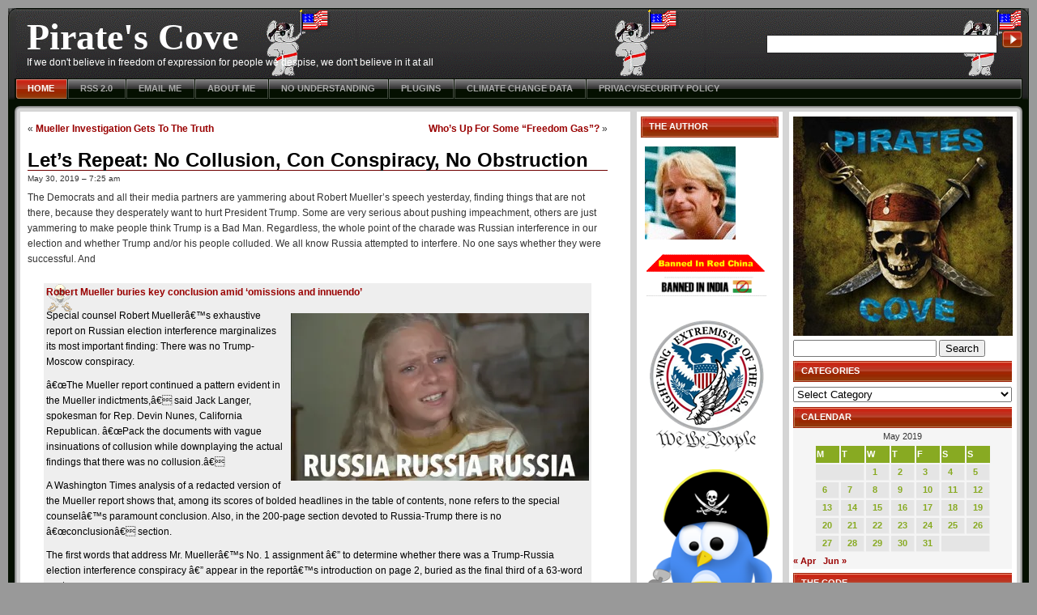

--- FILE ---
content_type: text/html; charset=UTF-8
request_url: https://www.thepiratescove.us/2019/05/30/lets-repeat-no-collusion-con-conspiracy-no-obstruction/
body_size: 18742
content:
<!DOCTYPE html PUBLIC "-//W3C//DTD XHTML 1.0 Strict//EN"
"http://www.w3.org/TR/xhtml1/DTD/xhtml1-strict.dtd">
<html xmlns="http://www.w3.org/1999/xhtml" lang="en-US">
<head profile="http://gmpg.org/xfn/11">
	<title>  Let&#8217;s Repeat: No Collusion, Con Conspiracy, No Obstruction &raquo; Pirate&#039;s Cove</title>

	<meta http-equiv="content-type" content="text/html; charset=UTF-8" />
	<meta name="description" content="If we don&#039;t believe in freedom of expression for people we despise, we don&#039;t believe in it at all" />
	<meta name="generator" content="WordPress 6.9" /><!-- Please leave for stats -->
	<meta name="description" content="" />
	<meta name="keywords" content="" />

	<link rel="stylesheet" type="text/css" href="https://www.thepiratescove.us/wp-content/themes/violator-11/style.css" />

<link rel="shortcut icon" type="image/ico" href="https://www.thepiratescove.us/wp-content/themes/violator-11/favicon.ico" />	  
<link rel="alternate" type="application/rss+xml" title="RSS 2.0" href="https://www.thepiratescove.us/feed/" />
<link rel="alternate" type="text/xml" title="RSS .92" href="https://www.thepiratescove.us/feed/rss/" />
	<link rel="alternate" type="application/atom+xml" title="Atom 0.3" href="https://www.thepiratescove.us/feed/atom/" />
	<link rel="alternate" type="application/rss+xml" href="https://www.thepiratescove.us/comments/feed/" title="Pirate&#039;s Cove Comments RSS feed" />
	<link rel="pingback" href="https://www.thepiratescove.us/xmlrpc.php" />

	<link rel='archives' title='January 2026' href='https://www.thepiratescove.us/2026/01/' />
	<link rel='archives' title='December 2025' href='https://www.thepiratescove.us/2025/12/' />
	<link rel='archives' title='November 2025' href='https://www.thepiratescove.us/2025/11/' />
	<link rel='archives' title='October 2025' href='https://www.thepiratescove.us/2025/10/' />
	<link rel='archives' title='September 2025' href='https://www.thepiratescove.us/2025/09/' />
	<link rel='archives' title='August 2025' href='https://www.thepiratescove.us/2025/08/' />
	<link rel='archives' title='July 2025' href='https://www.thepiratescove.us/2025/07/' />
	<link rel='archives' title='June 2025' href='https://www.thepiratescove.us/2025/06/' />
	<link rel='archives' title='May 2025' href='https://www.thepiratescove.us/2025/05/' />
	<link rel='archives' title='April 2025' href='https://www.thepiratescove.us/2025/04/' />
	<link rel='archives' title='March 2025' href='https://www.thepiratescove.us/2025/03/' />
	<link rel='archives' title='February 2025' href='https://www.thepiratescove.us/2025/02/' />
	<link rel='archives' title='January 2025' href='https://www.thepiratescove.us/2025/01/' />
	<link rel='archives' title='December 2024' href='https://www.thepiratescove.us/2024/12/' />
	<link rel='archives' title='November 2024' href='https://www.thepiratescove.us/2024/11/' />
	<link rel='archives' title='October 2024' href='https://www.thepiratescove.us/2024/10/' />
	<link rel='archives' title='September 2024' href='https://www.thepiratescove.us/2024/09/' />
	<link rel='archives' title='August 2024' href='https://www.thepiratescove.us/2024/08/' />
	<link rel='archives' title='July 2024' href='https://www.thepiratescove.us/2024/07/' />
	<link rel='archives' title='June 2024' href='https://www.thepiratescove.us/2024/06/' />
	<link rel='archives' title='May 2024' href='https://www.thepiratescove.us/2024/05/' />
	<link rel='archives' title='April 2024' href='https://www.thepiratescove.us/2024/04/' />
	<link rel='archives' title='March 2024' href='https://www.thepiratescove.us/2024/03/' />
	<link rel='archives' title='February 2024' href='https://www.thepiratescove.us/2024/02/' />
	<link rel='archives' title='January 2024' href='https://www.thepiratescove.us/2024/01/' />
	<link rel='archives' title='December 2023' href='https://www.thepiratescove.us/2023/12/' />
	<link rel='archives' title='November 2023' href='https://www.thepiratescove.us/2023/11/' />
	<link rel='archives' title='October 2023' href='https://www.thepiratescove.us/2023/10/' />
	<link rel='archives' title='September 2023' href='https://www.thepiratescove.us/2023/09/' />
	<link rel='archives' title='August 2023' href='https://www.thepiratescove.us/2023/08/' />
	<link rel='archives' title='July 2023' href='https://www.thepiratescove.us/2023/07/' />
	<link rel='archives' title='June 2023' href='https://www.thepiratescove.us/2023/06/' />
	<link rel='archives' title='May 2023' href='https://www.thepiratescove.us/2023/05/' />
	<link rel='archives' title='April 2023' href='https://www.thepiratescove.us/2023/04/' />
	<link rel='archives' title='March 2023' href='https://www.thepiratescove.us/2023/03/' />
	<link rel='archives' title='February 2023' href='https://www.thepiratescove.us/2023/02/' />
	<link rel='archives' title='January 2023' href='https://www.thepiratescove.us/2023/01/' />
	<link rel='archives' title='December 2022' href='https://www.thepiratescove.us/2022/12/' />
	<link rel='archives' title='November 2022' href='https://www.thepiratescove.us/2022/11/' />
	<link rel='archives' title='October 2022' href='https://www.thepiratescove.us/2022/10/' />
	<link rel='archives' title='September 2022' href='https://www.thepiratescove.us/2022/09/' />
	<link rel='archives' title='August 2022' href='https://www.thepiratescove.us/2022/08/' />
	<link rel='archives' title='July 2022' href='https://www.thepiratescove.us/2022/07/' />
	<link rel='archives' title='June 2022' href='https://www.thepiratescove.us/2022/06/' />
	<link rel='archives' title='May 2022' href='https://www.thepiratescove.us/2022/05/' />
	<link rel='archives' title='April 2022' href='https://www.thepiratescove.us/2022/04/' />
	<link rel='archives' title='March 2022' href='https://www.thepiratescove.us/2022/03/' />
	<link rel='archives' title='February 2022' href='https://www.thepiratescove.us/2022/02/' />
	<link rel='archives' title='January 2022' href='https://www.thepiratescove.us/2022/01/' />
	<link rel='archives' title='December 2021' href='https://www.thepiratescove.us/2021/12/' />
	<link rel='archives' title='November 2021' href='https://www.thepiratescove.us/2021/11/' />
	<link rel='archives' title='October 2021' href='https://www.thepiratescove.us/2021/10/' />
	<link rel='archives' title='September 2021' href='https://www.thepiratescove.us/2021/09/' />
	<link rel='archives' title='August 2021' href='https://www.thepiratescove.us/2021/08/' />
	<link rel='archives' title='July 2021' href='https://www.thepiratescove.us/2021/07/' />
	<link rel='archives' title='June 2021' href='https://www.thepiratescove.us/2021/06/' />
	<link rel='archives' title='May 2021' href='https://www.thepiratescove.us/2021/05/' />
	<link rel='archives' title='April 2021' href='https://www.thepiratescove.us/2021/04/' />
	<link rel='archives' title='March 2021' href='https://www.thepiratescove.us/2021/03/' />
	<link rel='archives' title='February 2021' href='https://www.thepiratescove.us/2021/02/' />
	<link rel='archives' title='January 2021' href='https://www.thepiratescove.us/2021/01/' />
	<link rel='archives' title='December 2020' href='https://www.thepiratescove.us/2020/12/' />
	<link rel='archives' title='November 2020' href='https://www.thepiratescove.us/2020/11/' />
	<link rel='archives' title='October 2020' href='https://www.thepiratescove.us/2020/10/' />
	<link rel='archives' title='September 2020' href='https://www.thepiratescove.us/2020/09/' />
	<link rel='archives' title='August 2020' href='https://www.thepiratescove.us/2020/08/' />
	<link rel='archives' title='July 2020' href='https://www.thepiratescove.us/2020/07/' />
	<link rel='archives' title='June 2020' href='https://www.thepiratescove.us/2020/06/' />
	<link rel='archives' title='May 2020' href='https://www.thepiratescove.us/2020/05/' />
	<link rel='archives' title='April 2020' href='https://www.thepiratescove.us/2020/04/' />
	<link rel='archives' title='March 2020' href='https://www.thepiratescove.us/2020/03/' />
	<link rel='archives' title='February 2020' href='https://www.thepiratescove.us/2020/02/' />
	<link rel='archives' title='January 2020' href='https://www.thepiratescove.us/2020/01/' />
	<link rel='archives' title='December 2019' href='https://www.thepiratescove.us/2019/12/' />
	<link rel='archives' title='November 2019' href='https://www.thepiratescove.us/2019/11/' />
	<link rel='archives' title='October 2019' href='https://www.thepiratescove.us/2019/10/' />
	<link rel='archives' title='September 2019' href='https://www.thepiratescove.us/2019/09/' />
	<link rel='archives' title='August 2019' href='https://www.thepiratescove.us/2019/08/' />
	<link rel='archives' title='July 2019' href='https://www.thepiratescove.us/2019/07/' />
	<link rel='archives' title='June 2019' href='https://www.thepiratescove.us/2019/06/' />
	<link rel='archives' title='May 2019' href='https://www.thepiratescove.us/2019/05/' />
	<link rel='archives' title='April 2019' href='https://www.thepiratescove.us/2019/04/' />
	<link rel='archives' title='March 2019' href='https://www.thepiratescove.us/2019/03/' />
	<link rel='archives' title='February 2019' href='https://www.thepiratescove.us/2019/02/' />
	<link rel='archives' title='January 2019' href='https://www.thepiratescove.us/2019/01/' />
	<link rel='archives' title='December 2018' href='https://www.thepiratescove.us/2018/12/' />
	<link rel='archives' title='November 2018' href='https://www.thepiratescove.us/2018/11/' />
	<link rel='archives' title='October 2018' href='https://www.thepiratescove.us/2018/10/' />
	<link rel='archives' title='September 2018' href='https://www.thepiratescove.us/2018/09/' />
	<link rel='archives' title='August 2018' href='https://www.thepiratescove.us/2018/08/' />
	<link rel='archives' title='July 2018' href='https://www.thepiratescove.us/2018/07/' />
	<link rel='archives' title='June 2018' href='https://www.thepiratescove.us/2018/06/' />
	<link rel='archives' title='May 2018' href='https://www.thepiratescove.us/2018/05/' />
	<link rel='archives' title='April 2018' href='https://www.thepiratescove.us/2018/04/' />
	<link rel='archives' title='March 2018' href='https://www.thepiratescove.us/2018/03/' />
	<link rel='archives' title='February 2018' href='https://www.thepiratescove.us/2018/02/' />
	<link rel='archives' title='January 2018' href='https://www.thepiratescove.us/2018/01/' />
	<link rel='archives' title='December 2017' href='https://www.thepiratescove.us/2017/12/' />
	<link rel='archives' title='November 2017' href='https://www.thepiratescove.us/2017/11/' />
	<link rel='archives' title='October 2017' href='https://www.thepiratescove.us/2017/10/' />
	<link rel='archives' title='September 2017' href='https://www.thepiratescove.us/2017/09/' />
	<link rel='archives' title='August 2017' href='https://www.thepiratescove.us/2017/08/' />
	<link rel='archives' title='July 2017' href='https://www.thepiratescove.us/2017/07/' />
	<link rel='archives' title='June 2017' href='https://www.thepiratescove.us/2017/06/' />
	<link rel='archives' title='May 2017' href='https://www.thepiratescove.us/2017/05/' />
	<link rel='archives' title='April 2017' href='https://www.thepiratescove.us/2017/04/' />
	<link rel='archives' title='March 2017' href='https://www.thepiratescove.us/2017/03/' />
	<link rel='archives' title='February 2017' href='https://www.thepiratescove.us/2017/02/' />
	<link rel='archives' title='January 2017' href='https://www.thepiratescove.us/2017/01/' />
	<link rel='archives' title='December 2016' href='https://www.thepiratescove.us/2016/12/' />
	<link rel='archives' title='November 2016' href='https://www.thepiratescove.us/2016/11/' />
	<link rel='archives' title='October 2016' href='https://www.thepiratescove.us/2016/10/' />
	<link rel='archives' title='September 2016' href='https://www.thepiratescove.us/2016/09/' />
	<link rel='archives' title='August 2016' href='https://www.thepiratescove.us/2016/08/' />
	<link rel='archives' title='July 2016' href='https://www.thepiratescove.us/2016/07/' />
	<link rel='archives' title='June 2016' href='https://www.thepiratescove.us/2016/06/' />
	<link rel='archives' title='May 2016' href='https://www.thepiratescove.us/2016/05/' />
	<link rel='archives' title='April 2016' href='https://www.thepiratescove.us/2016/04/' />
	<link rel='archives' title='March 2016' href='https://www.thepiratescove.us/2016/03/' />
	<link rel='archives' title='February 2016' href='https://www.thepiratescove.us/2016/02/' />
	<link rel='archives' title='January 2016' href='https://www.thepiratescove.us/2016/01/' />
	<link rel='archives' title='December 2015' href='https://www.thepiratescove.us/2015/12/' />
	<link rel='archives' title='November 2015' href='https://www.thepiratescove.us/2015/11/' />
	<link rel='archives' title='October 2015' href='https://www.thepiratescove.us/2015/10/' />
	<link rel='archives' title='September 2015' href='https://www.thepiratescove.us/2015/09/' />
	<link rel='archives' title='August 2015' href='https://www.thepiratescove.us/2015/08/' />
	<link rel='archives' title='July 2015' href='https://www.thepiratescove.us/2015/07/' />
	<link rel='archives' title='June 2015' href='https://www.thepiratescove.us/2015/06/' />
	<link rel='archives' title='May 2015' href='https://www.thepiratescove.us/2015/05/' />
	<link rel='archives' title='April 2015' href='https://www.thepiratescove.us/2015/04/' />
	<link rel='archives' title='March 2015' href='https://www.thepiratescove.us/2015/03/' />
	<link rel='archives' title='February 2015' href='https://www.thepiratescove.us/2015/02/' />
	<link rel='archives' title='January 2015' href='https://www.thepiratescove.us/2015/01/' />
	<link rel='archives' title='December 2014' href='https://www.thepiratescove.us/2014/12/' />
	<link rel='archives' title='November 2014' href='https://www.thepiratescove.us/2014/11/' />
	<link rel='archives' title='October 2014' href='https://www.thepiratescove.us/2014/10/' />
	<link rel='archives' title='September 2014' href='https://www.thepiratescove.us/2014/09/' />
	<link rel='archives' title='August 2014' href='https://www.thepiratescove.us/2014/08/' />
	<link rel='archives' title='July 2014' href='https://www.thepiratescove.us/2014/07/' />
	<link rel='archives' title='June 2014' href='https://www.thepiratescove.us/2014/06/' />
	<link rel='archives' title='May 2014' href='https://www.thepiratescove.us/2014/05/' />
	<link rel='archives' title='April 2014' href='https://www.thepiratescove.us/2014/04/' />
	<link rel='archives' title='March 2014' href='https://www.thepiratescove.us/2014/03/' />
	<link rel='archives' title='February 2014' href='https://www.thepiratescove.us/2014/02/' />
	<link rel='archives' title='January 2014' href='https://www.thepiratescove.us/2014/01/' />
	<link rel='archives' title='December 2013' href='https://www.thepiratescove.us/2013/12/' />
	<link rel='archives' title='November 2013' href='https://www.thepiratescove.us/2013/11/' />
	<link rel='archives' title='October 2013' href='https://www.thepiratescove.us/2013/10/' />
	<link rel='archives' title='September 2013' href='https://www.thepiratescove.us/2013/09/' />
	<link rel='archives' title='August 2013' href='https://www.thepiratescove.us/2013/08/' />
	<link rel='archives' title='July 2013' href='https://www.thepiratescove.us/2013/07/' />
	<link rel='archives' title='June 2013' href='https://www.thepiratescove.us/2013/06/' />
	<link rel='archives' title='May 2013' href='https://www.thepiratescove.us/2013/05/' />
	<link rel='archives' title='April 2013' href='https://www.thepiratescove.us/2013/04/' />
	<link rel='archives' title='March 2013' href='https://www.thepiratescove.us/2013/03/' />
	<link rel='archives' title='February 2013' href='https://www.thepiratescove.us/2013/02/' />
	<link rel='archives' title='January 2013' href='https://www.thepiratescove.us/2013/01/' />
	<link rel='archives' title='December 2012' href='https://www.thepiratescove.us/2012/12/' />
	<link rel='archives' title='November 2012' href='https://www.thepiratescove.us/2012/11/' />
	<link rel='archives' title='October 2012' href='https://www.thepiratescove.us/2012/10/' />
	<link rel='archives' title='September 2012' href='https://www.thepiratescove.us/2012/09/' />
	<link rel='archives' title='August 2012' href='https://www.thepiratescove.us/2012/08/' />
	<link rel='archives' title='July 2012' href='https://www.thepiratescove.us/2012/07/' />
	<link rel='archives' title='June 2012' href='https://www.thepiratescove.us/2012/06/' />
	<link rel='archives' title='May 2012' href='https://www.thepiratescove.us/2012/05/' />
	<link rel='archives' title='April 2012' href='https://www.thepiratescove.us/2012/04/' />
	<link rel='archives' title='March 2012' href='https://www.thepiratescove.us/2012/03/' />
	<link rel='archives' title='February 2012' href='https://www.thepiratescove.us/2012/02/' />
	<link rel='archives' title='January 2012' href='https://www.thepiratescove.us/2012/01/' />
	<link rel='archives' title='December 2011' href='https://www.thepiratescove.us/2011/12/' />
	<link rel='archives' title='November 2011' href='https://www.thepiratescove.us/2011/11/' />
	<link rel='archives' title='October 2011' href='https://www.thepiratescove.us/2011/10/' />
	<link rel='archives' title='September 2011' href='https://www.thepiratescove.us/2011/09/' />
	<link rel='archives' title='August 2011' href='https://www.thepiratescove.us/2011/08/' />
	<link rel='archives' title='July 2011' href='https://www.thepiratescove.us/2011/07/' />
	<link rel='archives' title='June 2011' href='https://www.thepiratescove.us/2011/06/' />
	<link rel='archives' title='May 2011' href='https://www.thepiratescove.us/2011/05/' />
	<link rel='archives' title='April 2011' href='https://www.thepiratescove.us/2011/04/' />
	<link rel='archives' title='March 2011' href='https://www.thepiratescove.us/2011/03/' />
	<link rel='archives' title='February 2011' href='https://www.thepiratescove.us/2011/02/' />
	<link rel='archives' title='January 2011' href='https://www.thepiratescove.us/2011/01/' />
	<link rel='archives' title='December 2010' href='https://www.thepiratescove.us/2010/12/' />
	<link rel='archives' title='November 2010' href='https://www.thepiratescove.us/2010/11/' />
	<link rel='archives' title='October 2010' href='https://www.thepiratescove.us/2010/10/' />
	<link rel='archives' title='September 2010' href='https://www.thepiratescove.us/2010/09/' />
	<link rel='archives' title='August 2010' href='https://www.thepiratescove.us/2010/08/' />
	<link rel='archives' title='July 2010' href='https://www.thepiratescove.us/2010/07/' />
	<link rel='archives' title='June 2010' href='https://www.thepiratescove.us/2010/06/' />
	<link rel='archives' title='May 2010' href='https://www.thepiratescove.us/2010/05/' />
	<link rel='archives' title='April 2010' href='https://www.thepiratescove.us/2010/04/' />
	<link rel='archives' title='March 2010' href='https://www.thepiratescove.us/2010/03/' />
	<link rel='archives' title='February 2010' href='https://www.thepiratescove.us/2010/02/' />
	<link rel='archives' title='January 2010' href='https://www.thepiratescove.us/2010/01/' />
	<link rel='archives' title='December 2009' href='https://www.thepiratescove.us/2009/12/' />
	<link rel='archives' title='November 2009' href='https://www.thepiratescove.us/2009/11/' />
	<link rel='archives' title='October 2009' href='https://www.thepiratescove.us/2009/10/' />
	<link rel='archives' title='September 2009' href='https://www.thepiratescove.us/2009/09/' />
	<link rel='archives' title='August 2009' href='https://www.thepiratescove.us/2009/08/' />
	<link rel='archives' title='July 2009' href='https://www.thepiratescove.us/2009/07/' />
	<link rel='archives' title='June 2009' href='https://www.thepiratescove.us/2009/06/' />
	<link rel='archives' title='May 2009' href='https://www.thepiratescove.us/2009/05/' />
	<link rel='archives' title='April 2009' href='https://www.thepiratescove.us/2009/04/' />
	<link rel='archives' title='March 2009' href='https://www.thepiratescove.us/2009/03/' />
	<link rel='archives' title='February 2009' href='https://www.thepiratescove.us/2009/02/' />
	<link rel='archives' title='January 2009' href='https://www.thepiratescove.us/2009/01/' />
	<link rel='archives' title='December 2008' href='https://www.thepiratescove.us/2008/12/' />
	<link rel='archives' title='November 2008' href='https://www.thepiratescove.us/2008/11/' />
	<link rel='archives' title='October 2008' href='https://www.thepiratescove.us/2008/10/' />
	<link rel='archives' title='September 2008' href='https://www.thepiratescove.us/2008/09/' />
	<link rel='archives' title='August 2008' href='https://www.thepiratescove.us/2008/08/' />
	<link rel='archives' title='July 2008' href='https://www.thepiratescove.us/2008/07/' />
	<link rel='archives' title='June 2008' href='https://www.thepiratescove.us/2008/06/' />
	<link rel='archives' title='May 2008' href='https://www.thepiratescove.us/2008/05/' />
	<link rel='archives' title='April 2008' href='https://www.thepiratescove.us/2008/04/' />
	<link rel='archives' title='March 2008' href='https://www.thepiratescove.us/2008/03/' />
	<link rel='archives' title='February 2008' href='https://www.thepiratescove.us/2008/02/' />
	<link rel='archives' title='January 2008' href='https://www.thepiratescove.us/2008/01/' />
	<link rel='archives' title='December 2007' href='https://www.thepiratescove.us/2007/12/' />
	<link rel='archives' title='November 2007' href='https://www.thepiratescove.us/2007/11/' />
	<link rel='archives' title='October 2007' href='https://www.thepiratescove.us/2007/10/' />
	<link rel='archives' title='September 2007' href='https://www.thepiratescove.us/2007/09/' />
	<link rel='archives' title='August 2007' href='https://www.thepiratescove.us/2007/08/' />
	<link rel='archives' title='July 2007' href='https://www.thepiratescove.us/2007/07/' />
	<link rel='archives' title='June 2007' href='https://www.thepiratescove.us/2007/06/' />
	<link rel='archives' title='May 2007' href='https://www.thepiratescove.us/2007/05/' />
	<link rel='archives' title='April 2007' href='https://www.thepiratescove.us/2007/04/' />
	<link rel='archives' title='March 2007' href='https://www.thepiratescove.us/2007/03/' />
	<link rel='archives' title='February 2007' href='https://www.thepiratescove.us/2007/02/' />
	<link rel='archives' title='January 2007' href='https://www.thepiratescove.us/2007/01/' />
	<link rel='archives' title='December 2006' href='https://www.thepiratescove.us/2006/12/' />
	<link rel='archives' title='November 2006' href='https://www.thepiratescove.us/2006/11/' />
	<link rel='archives' title='October 2006' href='https://www.thepiratescove.us/2006/10/' />
	<link rel='archives' title='September 2006' href='https://www.thepiratescove.us/2006/09/' />
	<link rel='archives' title='August 2006' href='https://www.thepiratescove.us/2006/08/' />
	<link rel='archives' title='July 2006' href='https://www.thepiratescove.us/2006/07/' />
	<link rel='archives' title='June 2006' href='https://www.thepiratescove.us/2006/06/' />
	<link rel='archives' title='May 2006' href='https://www.thepiratescove.us/2006/05/' />
	<link rel='archives' title='April 2006' href='https://www.thepiratescove.us/2006/04/' />
	<link rel='archives' title='March 2006' href='https://www.thepiratescove.us/2006/03/' />
	<link rel='archives' title='February 2006' href='https://www.thepiratescove.us/2006/02/' />
	<link rel='archives' title='January 2006' href='https://www.thepiratescove.us/2006/01/' />
	<link rel='archives' title='December 2005' href='https://www.thepiratescove.us/2005/12/' />
	<link rel='archives' title='November 2005' href='https://www.thepiratescove.us/2005/11/' />
	<link rel='archives' title='October 2005' href='https://www.thepiratescove.us/2005/10/' />
	<link rel='archives' title='September 2005' href='https://www.thepiratescove.us/2005/09/' />
	<link rel='archives' title='August 2005' href='https://www.thepiratescove.us/2005/08/' />
	<link rel='archives' title='July 2005' href='https://www.thepiratescove.us/2005/07/' />
	<link rel='archives' title='June 2005' href='https://www.thepiratescove.us/2005/06/' />
	<link rel='archives' title='May 2005' href='https://www.thepiratescove.us/2005/05/' />
	<link rel='archives' title='April 2005' href='https://www.thepiratescove.us/2005/04/' />
	<link rel='archives' title='March 2005' href='https://www.thepiratescove.us/2005/03/' />
	<link rel='archives' title='February 2005' href='https://www.thepiratescove.us/2005/02/' />
	<link rel='archives' title='January 2005' href='https://www.thepiratescove.us/2005/01/' />
	<link rel='archives' title='December 2004' href='https://www.thepiratescove.us/2004/12/' />
	<link rel='archives' title='November 2004' href='https://www.thepiratescove.us/2004/11/' />
	<link rel='archives' title='October 2004' href='https://www.thepiratescove.us/2004/10/' />
	<link rel='archives' title='September 2004' href='https://www.thepiratescove.us/2004/09/' />
	<link rel='archives' title='August 2004' href='https://www.thepiratescove.us/2004/08/' />
	<link rel='archives' title='July 2004' href='https://www.thepiratescove.us/2004/07/' />

	<!--[if lt IE 7.]><script defer type="text/javascript" src="https://www.thepiratescove.us/wp-content/themes/violator-11/pngfix.js"></script><![endif]-->
<meta name='robots' content='max-image-preview:large' />
<link rel='dns-prefetch' href='//stats.wp.com' />
<link rel='preconnect' href='//i0.wp.com' />
<link rel='preconnect' href='//c0.wp.com' />
<link rel="alternate" type="application/rss+xml" title="Pirate&#039;s Cove &raquo; Let&#8217;s Repeat: No Collusion, Con Conspiracy, No Obstruction Comments Feed" href="https://www.thepiratescove.us/2019/05/30/lets-repeat-no-collusion-con-conspiracy-no-obstruction/feed/" />
<link rel="alternate" title="oEmbed (JSON)" type="application/json+oembed" href="https://www.thepiratescove.us/wp-json/oembed/1.0/embed?url=https%3A%2F%2Fwww.thepiratescove.us%2F2019%2F05%2F30%2Flets-repeat-no-collusion-con-conspiracy-no-obstruction%2F" />
<link rel="alternate" title="oEmbed (XML)" type="text/xml+oembed" href="https://www.thepiratescove.us/wp-json/oembed/1.0/embed?url=https%3A%2F%2Fwww.thepiratescove.us%2F2019%2F05%2F30%2Flets-repeat-no-collusion-con-conspiracy-no-obstruction%2F&#038;format=xml" />
<style id='wp-img-auto-sizes-contain-inline-css' type='text/css'>
img:is([sizes=auto i],[sizes^="auto," i]){contain-intrinsic-size:3000px 1500px}
/*# sourceURL=wp-img-auto-sizes-contain-inline-css */
</style>
<style id='wp-emoji-styles-inline-css' type='text/css'>

	img.wp-smiley, img.emoji {
		display: inline !important;
		border: none !important;
		box-shadow: none !important;
		height: 1em !important;
		width: 1em !important;
		margin: 0 0.07em !important;
		vertical-align: -0.1em !important;
		background: none !important;
		padding: 0 !important;
	}
/*# sourceURL=wp-emoji-styles-inline-css */
</style>
<style id='wp-block-library-inline-css' type='text/css'>
:root{--wp-block-synced-color:#7a00df;--wp-block-synced-color--rgb:122,0,223;--wp-bound-block-color:var(--wp-block-synced-color);--wp-editor-canvas-background:#ddd;--wp-admin-theme-color:#007cba;--wp-admin-theme-color--rgb:0,124,186;--wp-admin-theme-color-darker-10:#006ba1;--wp-admin-theme-color-darker-10--rgb:0,107,160.5;--wp-admin-theme-color-darker-20:#005a87;--wp-admin-theme-color-darker-20--rgb:0,90,135;--wp-admin-border-width-focus:2px}@media (min-resolution:192dpi){:root{--wp-admin-border-width-focus:1.5px}}.wp-element-button{cursor:pointer}:root .has-very-light-gray-background-color{background-color:#eee}:root .has-very-dark-gray-background-color{background-color:#313131}:root .has-very-light-gray-color{color:#eee}:root .has-very-dark-gray-color{color:#313131}:root .has-vivid-green-cyan-to-vivid-cyan-blue-gradient-background{background:linear-gradient(135deg,#00d084,#0693e3)}:root .has-purple-crush-gradient-background{background:linear-gradient(135deg,#34e2e4,#4721fb 50%,#ab1dfe)}:root .has-hazy-dawn-gradient-background{background:linear-gradient(135deg,#faaca8,#dad0ec)}:root .has-subdued-olive-gradient-background{background:linear-gradient(135deg,#fafae1,#67a671)}:root .has-atomic-cream-gradient-background{background:linear-gradient(135deg,#fdd79a,#004a59)}:root .has-nightshade-gradient-background{background:linear-gradient(135deg,#330968,#31cdcf)}:root .has-midnight-gradient-background{background:linear-gradient(135deg,#020381,#2874fc)}:root{--wp--preset--font-size--normal:16px;--wp--preset--font-size--huge:42px}.has-regular-font-size{font-size:1em}.has-larger-font-size{font-size:2.625em}.has-normal-font-size{font-size:var(--wp--preset--font-size--normal)}.has-huge-font-size{font-size:var(--wp--preset--font-size--huge)}.has-text-align-center{text-align:center}.has-text-align-left{text-align:left}.has-text-align-right{text-align:right}.has-fit-text{white-space:nowrap!important}#end-resizable-editor-section{display:none}.aligncenter{clear:both}.items-justified-left{justify-content:flex-start}.items-justified-center{justify-content:center}.items-justified-right{justify-content:flex-end}.items-justified-space-between{justify-content:space-between}.screen-reader-text{border:0;clip-path:inset(50%);height:1px;margin:-1px;overflow:hidden;padding:0;position:absolute;width:1px;word-wrap:normal!important}.screen-reader-text:focus{background-color:#ddd;clip-path:none;color:#444;display:block;font-size:1em;height:auto;left:5px;line-height:normal;padding:15px 23px 14px;text-decoration:none;top:5px;width:auto;z-index:100000}html :where(.has-border-color){border-style:solid}html :where([style*=border-top-color]){border-top-style:solid}html :where([style*=border-right-color]){border-right-style:solid}html :where([style*=border-bottom-color]){border-bottom-style:solid}html :where([style*=border-left-color]){border-left-style:solid}html :where([style*=border-width]){border-style:solid}html :where([style*=border-top-width]){border-top-style:solid}html :where([style*=border-right-width]){border-right-style:solid}html :where([style*=border-bottom-width]){border-bottom-style:solid}html :where([style*=border-left-width]){border-left-style:solid}html :where(img[class*=wp-image-]){height:auto;max-width:100%}:where(figure){margin:0 0 1em}html :where(.is-position-sticky){--wp-admin--admin-bar--position-offset:var(--wp-admin--admin-bar--height,0px)}@media screen and (max-width:600px){html :where(.is-position-sticky){--wp-admin--admin-bar--position-offset:0px}}

/*# sourceURL=wp-block-library-inline-css */
</style><style id='global-styles-inline-css' type='text/css'>
:root{--wp--preset--aspect-ratio--square: 1;--wp--preset--aspect-ratio--4-3: 4/3;--wp--preset--aspect-ratio--3-4: 3/4;--wp--preset--aspect-ratio--3-2: 3/2;--wp--preset--aspect-ratio--2-3: 2/3;--wp--preset--aspect-ratio--16-9: 16/9;--wp--preset--aspect-ratio--9-16: 9/16;--wp--preset--color--black: #000000;--wp--preset--color--cyan-bluish-gray: #abb8c3;--wp--preset--color--white: #ffffff;--wp--preset--color--pale-pink: #f78da7;--wp--preset--color--vivid-red: #cf2e2e;--wp--preset--color--luminous-vivid-orange: #ff6900;--wp--preset--color--luminous-vivid-amber: #fcb900;--wp--preset--color--light-green-cyan: #7bdcb5;--wp--preset--color--vivid-green-cyan: #00d084;--wp--preset--color--pale-cyan-blue: #8ed1fc;--wp--preset--color--vivid-cyan-blue: #0693e3;--wp--preset--color--vivid-purple: #9b51e0;--wp--preset--gradient--vivid-cyan-blue-to-vivid-purple: linear-gradient(135deg,rgb(6,147,227) 0%,rgb(155,81,224) 100%);--wp--preset--gradient--light-green-cyan-to-vivid-green-cyan: linear-gradient(135deg,rgb(122,220,180) 0%,rgb(0,208,130) 100%);--wp--preset--gradient--luminous-vivid-amber-to-luminous-vivid-orange: linear-gradient(135deg,rgb(252,185,0) 0%,rgb(255,105,0) 100%);--wp--preset--gradient--luminous-vivid-orange-to-vivid-red: linear-gradient(135deg,rgb(255,105,0) 0%,rgb(207,46,46) 100%);--wp--preset--gradient--very-light-gray-to-cyan-bluish-gray: linear-gradient(135deg,rgb(238,238,238) 0%,rgb(169,184,195) 100%);--wp--preset--gradient--cool-to-warm-spectrum: linear-gradient(135deg,rgb(74,234,220) 0%,rgb(151,120,209) 20%,rgb(207,42,186) 40%,rgb(238,44,130) 60%,rgb(251,105,98) 80%,rgb(254,248,76) 100%);--wp--preset--gradient--blush-light-purple: linear-gradient(135deg,rgb(255,206,236) 0%,rgb(152,150,240) 100%);--wp--preset--gradient--blush-bordeaux: linear-gradient(135deg,rgb(254,205,165) 0%,rgb(254,45,45) 50%,rgb(107,0,62) 100%);--wp--preset--gradient--luminous-dusk: linear-gradient(135deg,rgb(255,203,112) 0%,rgb(199,81,192) 50%,rgb(65,88,208) 100%);--wp--preset--gradient--pale-ocean: linear-gradient(135deg,rgb(255,245,203) 0%,rgb(182,227,212) 50%,rgb(51,167,181) 100%);--wp--preset--gradient--electric-grass: linear-gradient(135deg,rgb(202,248,128) 0%,rgb(113,206,126) 100%);--wp--preset--gradient--midnight: linear-gradient(135deg,rgb(2,3,129) 0%,rgb(40,116,252) 100%);--wp--preset--font-size--small: 13px;--wp--preset--font-size--medium: 20px;--wp--preset--font-size--large: 36px;--wp--preset--font-size--x-large: 42px;--wp--preset--spacing--20: 0.44rem;--wp--preset--spacing--30: 0.67rem;--wp--preset--spacing--40: 1rem;--wp--preset--spacing--50: 1.5rem;--wp--preset--spacing--60: 2.25rem;--wp--preset--spacing--70: 3.38rem;--wp--preset--spacing--80: 5.06rem;--wp--preset--shadow--natural: 6px 6px 9px rgba(0, 0, 0, 0.2);--wp--preset--shadow--deep: 12px 12px 50px rgba(0, 0, 0, 0.4);--wp--preset--shadow--sharp: 6px 6px 0px rgba(0, 0, 0, 0.2);--wp--preset--shadow--outlined: 6px 6px 0px -3px rgb(255, 255, 255), 6px 6px rgb(0, 0, 0);--wp--preset--shadow--crisp: 6px 6px 0px rgb(0, 0, 0);}:where(.is-layout-flex){gap: 0.5em;}:where(.is-layout-grid){gap: 0.5em;}body .is-layout-flex{display: flex;}.is-layout-flex{flex-wrap: wrap;align-items: center;}.is-layout-flex > :is(*, div){margin: 0;}body .is-layout-grid{display: grid;}.is-layout-grid > :is(*, div){margin: 0;}:where(.wp-block-columns.is-layout-flex){gap: 2em;}:where(.wp-block-columns.is-layout-grid){gap: 2em;}:where(.wp-block-post-template.is-layout-flex){gap: 1.25em;}:where(.wp-block-post-template.is-layout-grid){gap: 1.25em;}.has-black-color{color: var(--wp--preset--color--black) !important;}.has-cyan-bluish-gray-color{color: var(--wp--preset--color--cyan-bluish-gray) !important;}.has-white-color{color: var(--wp--preset--color--white) !important;}.has-pale-pink-color{color: var(--wp--preset--color--pale-pink) !important;}.has-vivid-red-color{color: var(--wp--preset--color--vivid-red) !important;}.has-luminous-vivid-orange-color{color: var(--wp--preset--color--luminous-vivid-orange) !important;}.has-luminous-vivid-amber-color{color: var(--wp--preset--color--luminous-vivid-amber) !important;}.has-light-green-cyan-color{color: var(--wp--preset--color--light-green-cyan) !important;}.has-vivid-green-cyan-color{color: var(--wp--preset--color--vivid-green-cyan) !important;}.has-pale-cyan-blue-color{color: var(--wp--preset--color--pale-cyan-blue) !important;}.has-vivid-cyan-blue-color{color: var(--wp--preset--color--vivid-cyan-blue) !important;}.has-vivid-purple-color{color: var(--wp--preset--color--vivid-purple) !important;}.has-black-background-color{background-color: var(--wp--preset--color--black) !important;}.has-cyan-bluish-gray-background-color{background-color: var(--wp--preset--color--cyan-bluish-gray) !important;}.has-white-background-color{background-color: var(--wp--preset--color--white) !important;}.has-pale-pink-background-color{background-color: var(--wp--preset--color--pale-pink) !important;}.has-vivid-red-background-color{background-color: var(--wp--preset--color--vivid-red) !important;}.has-luminous-vivid-orange-background-color{background-color: var(--wp--preset--color--luminous-vivid-orange) !important;}.has-luminous-vivid-amber-background-color{background-color: var(--wp--preset--color--luminous-vivid-amber) !important;}.has-light-green-cyan-background-color{background-color: var(--wp--preset--color--light-green-cyan) !important;}.has-vivid-green-cyan-background-color{background-color: var(--wp--preset--color--vivid-green-cyan) !important;}.has-pale-cyan-blue-background-color{background-color: var(--wp--preset--color--pale-cyan-blue) !important;}.has-vivid-cyan-blue-background-color{background-color: var(--wp--preset--color--vivid-cyan-blue) !important;}.has-vivid-purple-background-color{background-color: var(--wp--preset--color--vivid-purple) !important;}.has-black-border-color{border-color: var(--wp--preset--color--black) !important;}.has-cyan-bluish-gray-border-color{border-color: var(--wp--preset--color--cyan-bluish-gray) !important;}.has-white-border-color{border-color: var(--wp--preset--color--white) !important;}.has-pale-pink-border-color{border-color: var(--wp--preset--color--pale-pink) !important;}.has-vivid-red-border-color{border-color: var(--wp--preset--color--vivid-red) !important;}.has-luminous-vivid-orange-border-color{border-color: var(--wp--preset--color--luminous-vivid-orange) !important;}.has-luminous-vivid-amber-border-color{border-color: var(--wp--preset--color--luminous-vivid-amber) !important;}.has-light-green-cyan-border-color{border-color: var(--wp--preset--color--light-green-cyan) !important;}.has-vivid-green-cyan-border-color{border-color: var(--wp--preset--color--vivid-green-cyan) !important;}.has-pale-cyan-blue-border-color{border-color: var(--wp--preset--color--pale-cyan-blue) !important;}.has-vivid-cyan-blue-border-color{border-color: var(--wp--preset--color--vivid-cyan-blue) !important;}.has-vivid-purple-border-color{border-color: var(--wp--preset--color--vivid-purple) !important;}.has-vivid-cyan-blue-to-vivid-purple-gradient-background{background: var(--wp--preset--gradient--vivid-cyan-blue-to-vivid-purple) !important;}.has-light-green-cyan-to-vivid-green-cyan-gradient-background{background: var(--wp--preset--gradient--light-green-cyan-to-vivid-green-cyan) !important;}.has-luminous-vivid-amber-to-luminous-vivid-orange-gradient-background{background: var(--wp--preset--gradient--luminous-vivid-amber-to-luminous-vivid-orange) !important;}.has-luminous-vivid-orange-to-vivid-red-gradient-background{background: var(--wp--preset--gradient--luminous-vivid-orange-to-vivid-red) !important;}.has-very-light-gray-to-cyan-bluish-gray-gradient-background{background: var(--wp--preset--gradient--very-light-gray-to-cyan-bluish-gray) !important;}.has-cool-to-warm-spectrum-gradient-background{background: var(--wp--preset--gradient--cool-to-warm-spectrum) !important;}.has-blush-light-purple-gradient-background{background: var(--wp--preset--gradient--blush-light-purple) !important;}.has-blush-bordeaux-gradient-background{background: var(--wp--preset--gradient--blush-bordeaux) !important;}.has-luminous-dusk-gradient-background{background: var(--wp--preset--gradient--luminous-dusk) !important;}.has-pale-ocean-gradient-background{background: var(--wp--preset--gradient--pale-ocean) !important;}.has-electric-grass-gradient-background{background: var(--wp--preset--gradient--electric-grass) !important;}.has-midnight-gradient-background{background: var(--wp--preset--gradient--midnight) !important;}.has-small-font-size{font-size: var(--wp--preset--font-size--small) !important;}.has-medium-font-size{font-size: var(--wp--preset--font-size--medium) !important;}.has-large-font-size{font-size: var(--wp--preset--font-size--large) !important;}.has-x-large-font-size{font-size: var(--wp--preset--font-size--x-large) !important;}
/*# sourceURL=global-styles-inline-css */
</style>

<style id='classic-theme-styles-inline-css' type='text/css'>
/*! This file is auto-generated */
.wp-block-button__link{color:#fff;background-color:#32373c;border-radius:9999px;box-shadow:none;text-decoration:none;padding:calc(.667em + 2px) calc(1.333em + 2px);font-size:1.125em}.wp-block-file__button{background:#32373c;color:#fff;text-decoration:none}
/*# sourceURL=/wp-includes/css/classic-themes.min.css */
</style>
<link rel='stylesheet' id='better-recent-comments-css' href='https://www.thepiratescove.us/wp-content/plugins/better-recent-comments/assets/css/better-recent-comments.min.css?ver=6.9' type='text/css' media='all' />
<link rel='stylesheet' id='sharedaddy-css' href='https://c0.wp.com/p/jetpack/15.4/modules/sharedaddy/sharing.css' type='text/css' media='all' />
<link rel='stylesheet' id='social-logos-css' href='https://c0.wp.com/p/jetpack/15.4/_inc/social-logos/social-logos.min.css' type='text/css' media='all' />
<link rel="https://api.w.org/" href="https://www.thepiratescove.us/wp-json/" /><link rel="alternate" title="JSON" type="application/json" href="https://www.thepiratescove.us/wp-json/wp/v2/posts/54680" /><link rel="EditURI" type="application/rsd+xml" title="RSD" href="https://www.thepiratescove.us/xmlrpc.php?rsd" />
<meta name="generator" content="WordPress 6.9" />
<link rel="canonical" href="https://www.thepiratescove.us/2019/05/30/lets-repeat-no-collusion-con-conspiracy-no-obstruction/" />
<link rel='shortlink' href='https://www.thepiratescove.us/?p=54680' />
	<style>img#wpstats{display:none}</style>
		
<!-- Jetpack Open Graph Tags -->
<meta property="og:type" content="article" />
<meta property="og:title" content="Let&#8217;s Repeat: No Collusion, Con Conspiracy, No Obstruction" />
<meta property="og:url" content="https://www.thepiratescove.us/2019/05/30/lets-repeat-no-collusion-con-conspiracy-no-obstruction/" />
<meta property="og:description" content="The Democrats and all their media partners are yammering about Robert Mueller&#8217;s speech yesterday, finding things that are not there, because they desperately want to hurt President Trump. Som…" />
<meta property="article:published_time" content="2019-05-30T11:25:32+00:00" />
<meta property="article:modified_time" content="2019-05-30T11:26:55+00:00" />
<meta property="og:site_name" content="Pirate&#039;s Cove" />
<meta property="og:image" content="https://i5.photobucket.com/albums/y164/wteach/defeatocrats/C9vlcGQUMAAovqK_zps6qwm8mjj.jpg" />
<meta property="og:image:width" content="368" />
<meta property="og:image:height" content="207" />
<meta property="og:image:alt" content="" />
<meta property="og:locale" content="en_US" />
<meta name="twitter:site" content="@WTeach2" />
<meta name="twitter:text:title" content="Let&#8217;s Repeat: No Collusion, Con Conspiracy, No Obstruction" />
<meta name="twitter:image" content="https://i5.photobucket.com/albums/y164/wteach/defeatocrats/C9vlcGQUMAAovqK_zps6qwm8mjj.jpg?w=640" />
<meta name="twitter:card" content="summary_large_image" />

<!-- End Jetpack Open Graph Tags -->


<script type="text/javascript">

function toggle( targetId ){
  if (document.getElementById){
        target = document.getElementById( targetId );
           if (target.style.display == "none"){
              target.style.display = "";
           } else {
              target.style.display = "none";
           }
     }
     return false;
}
</script>

<style type="text/css">
.menutitle{
cursor:pointer;
margin-bottom: 5px;
background-color:#ECECFF;
color:#000000;
width:130px;
padding:2px;
text-align:center;
font-weight:bold;
/*/*/border:1px solid #000000;/* */
}

.submenu{
margin-bottom: 0.5em;
}
</style>

<script type="text/javascript">

/***********************************************
* Switch Menu script- by Martial B of http://getElementById.com/
* Modified by Dynamic Drive for format & NS4/IE4 compatibility
* Visit http://www.dynamicdrive.com/ for full source code
***********************************************/

var persistmenu="yes" //"yes" or "no". Make sure each SPAN content contains an incrementing ID starting at 1 (id="sub1", id="sub2", etc)
var persisttype="sitewide" //enter "sitewide" for menu to persist across site, "local" for this page only

if (document.getElementById){ //DynamicDrive.com change
document.write('<style type="text/css">\n')
document.write('.submenu{display: none;}\n')
document.write('</style>\n')
}

function SwitchMenu(obj){
	if(document.getElementById){
	var el = document.getElementById(obj);
	var ar = document.getElementById("masterdiv").getElementsByTagName("span"); //DynamicDrive.com change
		if(el.style.display != "block"){ //DynamicDrive.com change
			for (var i=0; i<ar.length; i++){
				if (ar[i].className=="submenu") //DynamicDrive.com change
				ar[i].style.display = "none";
			}
			el.style.display = "block";
		}else{
			el.style.display = "none";
		}
	}
}

function get_cookie(Name) { 
var search = Name + "="
var returnvalue = "";
if (document.cookie.length > 0) {
offset = document.cookie.indexOf(search)
if (offset != -1) { 
offset += search.length
end = document.cookie.indexOf(";", offset);
if (end == -1) end = document.cookie.length;
returnvalue=unescape(document.cookie.substring(offset, end))
}
}
return returnvalue;
}

function onloadfunction(){
if (persistmenu=="yes"){
var cookiename=(persisttype=="sitewide")? "switchmenu" : window.location.pathname
var cookievalue=get_cookie(cookiename)
if (cookievalue!="")
document.getElementById(cookievalue).style.display="block"
}
}

function savemenustate(){
var inc=1, blockid=""
while (document.getElementById("sub"+inc)){
if (document.getElementById("sub"+inc).style.display=="block"){
blockid="sub"+inc
break
}
inc++
}
var cookiename=(persisttype=="sitewide")? "switchmenu" : window.location.pathname
var cookievalue=(persisttype=="sitewide")? blockid+";path=/" : blockid
document.cookie=cookiename+"="+cookievalue
}

if (window.addEventListener)
window.addEventListener("load", onloadfunction, false)
else if (window.attachEvent)
window.attachEvent("onload", onloadfunction)
else if (document.getElementById)
window.onload=onloadfunction

if (persistmenu=="yes" && document.getElementById)
window.onunload=savemenustate

</script>


</head>

<body class="wordpress y2026 m01 d19 h03 single postid-54680 s-y2019 s-m05 s-d30 s-h02 s-category-current-affairs s-category-democrats s-author-william teach">


<div id="universe" class="hfeed">

	<div id="header"><div id="header-l"><div id="header-r">
		<h1 id="blog-title"><a href="https://www.thepiratescove.us/" title="Pirate&#039;s Cove" rel="home">Pirate&#039;s Cove</a></h1>
		<div id="blog-description">If we don&#039;t believe in freedom of expression for people we despise, we don&#039;t believe in it at all</div>

		
      <!--<div id="logo"> <span><a href="https://www.thepiratescove.us"><img src="https://www.thepiratescove.us/wp-content/themes/violator-11/images/logo.png" alt="If we don&#039;t believe in freedom of expression for people we despise, we don&#039;t believe in it at all" /></a></span> 
      </div>-->

		<div id="search">
			<form id="searchform" method="get" action="https://www.thepiratescove.us">
				<div>
					<input id="s" name="s" type="text" value="" tabindex="1" />
					<input id="searchsubmit" name="searchsubmit" type="submit" value="" tabindex="2" />
				</div>
			</form>
		</div>

		<div id="menu">
		  <ul>
		    <li id="m-home" class="current_page_item"><a href="https://www.thepiratescove.us"><span>Home</span></a></li>
<li><a href="http://www.thepiratescove.us/?feed=rss2" title="RSS 2.0">RSS 2.0</a></li>
<li><a href="mailto:wteachNOSPAM@thepiratescove.us" id="navContact" title="Remove the NOSPAM" accesskey="c">Email Me</a></li>
		    <li class="page_item page-item-2"><a href="https://www.thepiratescove.us/about/">About Me</a></li>
<li class="page_item page-item-2883"><a href="https://www.thepiratescove.us/things-i-dont-understand/">No Understanding</a></li>
<li class="page_item page-item-3999"><a href="https://www.thepiratescove.us/plugins/">Plugins</a></li>
<li class="page_item page-item-30047"><a href="https://www.thepiratescove.us/climate-change-data/">Climate Change Data</a></li>
<li class="page_item page-item-50713"><a href="https://www.thepiratescove.us/privacy-policy/">Privacy/Security Policy</a></li>
		  </ul>
		</div><!-- #menu -->
	</div></div></div><!--  #header -->

<div id="container-a"><div id="container-b">
<div id="container-c"><div id="container-d">
<div id="container-e"><div id="container-f">

	<div id="main">
    	<div id="content">


			<div id="nav-above" class="navigation">
				<div class="nav-previous"><span class="meta-nav">&laquo;</span> <a href="https://www.thepiratescove.us/2019/05/29/mueller-investigation-gets-to-the-truth/" rel="prev">Mueller Investigation Gets To The Truth</a></div>
				<div class="nav-next"><a href="https://www.thepiratescove.us/2019/05/30/whos-up-for-some-freedom-gas/" rel="next">Who&#8217;s Up For Some &#8220;Freedom Gas&#8221;?</a> <span class="meta-nav">&raquo;</span></div>
			</div>
   
			<div id="post-54680" class="hentry p1 post publish author-william teach category-current-affairs category-democrats y2019 m05 d30 h02">
				<h3 class="entry-title"><a href="https://www.thepiratescove.us/2019/05/30/lets-repeat-no-collusion-con-conspiracy-no-obstruction/" title="Permalink to Let&#8217;s Repeat: No Collusion, Con Conspiracy, No Obstruction" rel="bookmark">Let&#8217;s Repeat: No Collusion, Con Conspiracy, No Obstruction</a></h3>
				<div class="entry-date"><small class="published" title="2019-05-30T07:25:32-0400">May 30, 2019 &#8211; 7:25 am</small></div>
				<div class="entry-content">
<p>The Democrats and all their media partners are yammering about Robert Mueller&#8217;s speech yesterday, finding things that are not there, because they desperately want to hurt President Trump. Some are very serious about pushing impeachment, others are just yammering to make people think Trump is a Bad Man. Regardless, the whole point of the charade was Russian interference in our election and whether Trump and/or his people colluded. We all know Russia attempted to interfere. No one says whether they were successful. And</p>
<blockquote><p><a href="https://www.washingtontimes.com/news/2019/may/29/robert-mueller-report-downplays-key-conclusion-no-/" target="_blank" rel="noopener noreferrer">Robert Mueller buries key conclusion amid &#8216;omissions and innuendo&#8217;</a></p>
<p><img data-recalc-dims="1" fetchpriority="high" decoding="async" class="alignright " src="https://i0.wp.com/i5.photobucket.com/albums/y164/wteach/defeatocrats/C9vlcGQUMAAovqK_zps6qwm8mjj.jpg?resize=368%2C207&#038;ssl=1" width="368" height="207" />Special counsel Robert Muellerâ€™s exhaustive report on Russian election interference marginalizes its most important finding: There was no Trump-Moscow conspiracy.</p>
<p>â€œThe Mueller report continued a pattern evident in the Mueller indictments,â€ said Jack Langer, spokesman for Rep. Devin Nunes, California Republican. â€œPack the documents with vague insinuations of collusion while downplaying the actual findings that there was no collusion.â€</p>
<p>A Washington Times analysis of a redacted version of the Mueller report shows that, among its scores of bolded headlines in the table of contents, none refers to the special counselâ€™s paramount conclusion. Also, in the 200-page section devoted to Russia-Trump there is no â€œconclusionâ€ section.</p>
<p>The first words that address Mr. Muellerâ€™s No. 1 assignment â€” to determine whether there was a Trump-Russia election interference conspiracy â€” appear in the reportâ€™s introduction on page 2, buried as the final third of a 63-word sentence.</p>
<p>It reads: â€œAlthough the investigation established that the Russian government perceived it would benefit from a Trump presidency and worked to secure that outcome, and that the Campaign expected it would benefit electorally from information stolen and released through Russian efforts, the investigation did not establish that members of the Trump Campaign conspired or coordinated with the Russian government in its election interference activities.â€</p></blockquote>
<p>That&#8217;s it. The words of Mueller and his team, which was heavily dominated by people who donated to Democrats. If they couldn&#8217;t find anything, that means it isn&#8217;t there.</p>
<blockquote><p>The next reference comes on page 9, as the final sentence of a paragraph describing decisions on what was and wasnâ€™t a crime: â€œFurther, the evidence was not sufficient to charge that any member of the Trump Campaign conspired with representatives of the Russian government to interfere in the 2016 election.â€</p></blockquote>
<p>As far as obstruction goes, for all Mueller&#8217;s words, both in the report and in his speech, you either have the evidence or not. What Mueller was saying was that, because of long standing policy and law, even if they found evidence, they couldn&#8217;t charge, because that is a political thing</p>
<blockquote class="twitter-tweet" data-width="500" data-dnt="true">
<p lang="en" dir="ltr">“The Special Counsel’s report &amp; his statement today made clear that the office concluded it would not reach a determination – one way or the other – about whether the President committed a crime.”</p>
<p>Then what was the point if Mueller was never going to make a determination anyway?</p>
<p>&mdash; Katie Pavlich (@KatiePavlich) <a href="https://twitter.com/KatiePavlich/status/1133875367612207104?ref_src=twsrc%5Etfw">May 29, 2019</a></p></blockquote>
<p><script async src="https://platform.twitter.com/widgets.js" charset="utf-8"></script></p>
<p>In our legal system, if you do not have the evidence, regardless of any policies, then the person is innocent. Period. Stop wasting time and money on this stupidity.</p>
<div class="sharedaddy sd-sharing-enabled"><div class="robots-nocontent sd-block sd-social sd-social-official sd-sharing"><h3 class="sd-title">Share this:</h3><div class="sd-content"><ul><li class="share-twitter"><a href="https://twitter.com/share" class="twitter-share-button" data-url="https://www.thepiratescove.us/2019/05/30/lets-repeat-no-collusion-con-conspiracy-no-obstruction/" data-text="Let&#039;s Repeat: No Collusion, Con Conspiracy, No Obstruction" data-via="WTeach2" >Tweet</a></li><li class="share-facebook"><div class="fb-share-button" data-href="https://www.thepiratescove.us/2019/05/30/lets-repeat-no-collusion-con-conspiracy-no-obstruction/" data-layout="button_count"></div></li><li class="share-email"><a rel="nofollow noopener noreferrer"
				data-shared="sharing-email-54680"
				class="share-email sd-button"
				href="mailto:?subject=%5BShared%20Post%5D%20Let%27s%20Repeat%3A%20No%20Collusion%2C%20Con%20Conspiracy%2C%20No%20Obstruction&#038;body=https%3A%2F%2Fwww.thepiratescove.us%2F2019%2F05%2F30%2Flets-repeat-no-collusion-con-conspiracy-no-obstruction%2F&#038;share=email"
				target="_blank"
				aria-labelledby="sharing-email-54680"
				data-email-share-error-title="Do you have email set up?" data-email-share-error-text="If you&#039;re having problems sharing via email, you might not have email set up for your browser. You may need to create a new email yourself." data-email-share-nonce="1f6aa58338" data-email-share-track-url="https://www.thepiratescove.us/2019/05/30/lets-repeat-no-collusion-con-conspiracy-no-obstruction/?share=email">
				<span id="sharing-email-54680" hidden>Click to email a link to a friend (Opens in new window)</span>
				<span>Email</span>
			</a></li><li class="share-bluesky"><a rel="nofollow noopener noreferrer"
				data-shared="sharing-bluesky-54680"
				class="share-bluesky sd-button"
				href="https://www.thepiratescove.us/2019/05/30/lets-repeat-no-collusion-con-conspiracy-no-obstruction/?share=bluesky"
				target="_blank"
				aria-labelledby="sharing-bluesky-54680"
				>
				<span id="sharing-bluesky-54680" hidden>Click to share on Bluesky (Opens in new window)</span>
				<span>Bluesky</span>
			</a></li><li class="share-end"></li></ul></div></div></div>


<p class="entry-meta"><!-- post entry-meta outside of entry-content -->

<center><a href="http://click.linksynergy.com/fs-bin/click?id=3rZhJZkXFjc&offerid=216823.10003614&type=4&subid=0"><IMG alt="Save $10 on purchases of $49.99 & up on our Fruit Bouquets at 1800flowers.com. Promo Code: FRUIT49" border="0" src="http://www.opmpros.com/host/1800flowers/images/banners/coupons_3_468x60.jpg"></a><IMG border="0" width="1" height="1" src="http://ad.linksynergy.com/fs-bin/show?id=3rZhJZkXFjc&bids=216823.10003614&type=4&subid=0"></center>

<center>If you liked my post, feel free to <a href="https://www.thepiratescove.us/feed/">subscribe to my rss feeds.</a>
</center> <br />

</p><!-- end of entry-meta -->
				</div>
				<div class="entry-meta">
					This entry was written by <span class="author vcard"><a class="url fn n" href="https://www.thepiratescove.us/author/admin/" title="View all posts by William Teach">William Teach</a></span> and posted on <abbr class="published" title="2019-05-30T07:25:32-0400"> at 7:25 am</abbr> and filed under <a href="https://www.thepiratescove.us/category/current-affairs/" rel="category tag">Current Affairs</a>, <a href="https://www.thepiratescove.us/category/democrats/" rel="category tag">Democrats</a>. Bookmark the <a href="https://www.thepiratescove.us/2019/05/30/lets-repeat-no-collusion-con-conspiracy-no-obstruction/" title="Permalink to Let&#8217;s Repeat: No Collusion, Con Conspiracy, No Obstruction" rel="bookmark">permalink</a>. Follow any comments here with the <a href="https://www.thepiratescove.us/2019/05/30/lets-repeat-no-collusion-con-conspiracy-no-obstruction/feed/" title="Comments RSS to Let&#8217;s Repeat: No Collusion, Con Conspiracy, No Obstruction" rel="alternate" type="application/rss+xml">RSS feed for this post</a>.
				</div>

				<div class="entry-status">
					<span>						Both comments and trackbacks are currently closed										</span>

 
				</div>
			</div><!-- .post -->
    

<!-- You can start editing here. -->


			<!-- If comments are closed. -->
		<p class="nocomments">Comments are closed.</p>

	


<div id="nav-above" class="navigation">
				<div class="nav-previous"><span class="meta-nav">&laquo;</span> <a href="https://www.thepiratescove.us/2019/05/29/mueller-investigation-gets-to-the-truth/" rel="prev">Mueller Investigation Gets To The Truth</a></div>
				<div class="nav-next"><a href="https://www.thepiratescove.us/2019/05/30/whos-up-for-some-freedom-gas/" rel="next">Who&#8217;s Up For Some &#8220;Freedom Gas&#8221;?</a> <span class="meta-nav">&raquo;</span></div>
			</div>

		</div><!-- #content -->
	</div><!-- #main -->

		<div id="primary" class="sidebar">
		<ul>

<li id="text-3" class="widget widget_text"><h3 class='widgettitle'>THE AUTHOR</h3>
			<div class="textwidget"><p><img src="/wp-content/blogpictures/me-PC.jpg" /> </p>
<p><img src="/wp-content/blogpictures/banned.gif" /> </p>
<p><img src="/wp-content/blogpictures/RWE.png" /> </p>
<p><a href="https://twitter.com/WTeach2" target="_blank"><img src="/wp-content/blogpictures/TeachTwitter.png" /> <br /></a></p>
</div>
		</li>
<li id="pages-3" class="widget widget_pages"><h3 class='widgettitle'>PAGES</h3>

			<ul>
				<li class="page_item page-item-2"><a href="https://www.thepiratescove.us/about/">About Me</a></li>
<li class="page_item page-item-30047"><a href="https://www.thepiratescove.us/climate-change-data/">Climate Change Data</a></li>
<li class="page_item page-item-2883"><a href="https://www.thepiratescove.us/things-i-dont-understand/">No Understanding</a></li>
<li class="page_item page-item-3999"><a href="https://www.thepiratescove.us/plugins/">Plugins</a></li>
<li class="page_item page-item-50713"><a href="https://www.thepiratescove.us/privacy-policy/">Privacy/Security Policy</a></li>
			</ul>

			</li>
<li id="better_recent_comments-3" class="widget widget_recent_comments"><h3 class='widgettitle'>Recent Comments</h3>
<ul id="better-recent-comments" class="recent-comments-list"><li class="recentcomments recent-comment"><div class="comment-wrap"><span class="comment-author-link">drowningpuppies</span> on <span class="comment-post"><a href="https://www.thepiratescove.us/2026/01/18/ny-times-has-hissy-fit-over-term-awfl/comment-page-1/#comment-596664">NY Times Has Hissy Fit Over Term &#8220;AWFL&#8221;</a></span>: &ldquo;<span class="comment-excerpt">Huh? Me worry about some dumbass who doesn&#8217;t understand the basics of human biology? Bwaha! Lolgfy Rimjob! You’ve lost and&hellip;</span>&rdquo; <span class="comment-date">Jan 18, 19:29</span></div></li><li class="recentcomments recent-comment"><div class="comment-wrap"><span class="comment-author-link">Jl</span> on <span class="comment-post"><a href="https://www.thepiratescove.us/2026/01/15/oh-noes-2025-was-earths-third-hottest-year-ever-or-something/comment-page-1/#comment-596663">Oh, Noes, 2025 Was Earth&#8217;s Third Hottest Year Ever Or Something</a></span>: &ldquo;<span class="comment-excerpt">Not really. Several of those papers mentioned show data from Clouds and the Earth’s Radient Energy System (CERES), a satellite&hellip;</span>&rdquo; <span class="comment-date">Jan 18, 19:02</span></div></li><li class="recentcomments recent-comment"><div class="comment-wrap"><span class="comment-author-link">Elwood P. Dowd</span> on <span class="comment-post"><a href="https://www.thepiratescove.us/2026/01/18/if-all-you-see-5346/comment-page-1/#comment-596662">If All You See&#8230;</a></span>: &ldquo;<span class="comment-excerpt">Saturday, trump on &#8220;Truth Social&#8221; said he is placing tariffs of 10% on all goods from the countries currently protecting&hellip;</span>&rdquo; <span class="comment-date">Jan 18, 18:36</span></div></li><li class="recentcomments recent-comment"><div class="comment-wrap"><span class="comment-author-link">Jl</span> on <span class="comment-post"><a href="https://www.thepiratescove.us/2026/01/15/oh-noes-2025-was-earths-third-hottest-year-ever-or-something/comment-page-1/#comment-596661">Oh, Noes, 2025 Was Earth&#8217;s Third Hottest Year Ever Or Something</a></span>: &ldquo;<span class="comment-excerpt">Nice try-I started out simply saying there’s no verifiable cause -effect evidence of AGW, and there’s not. True statement. “And&hellip;</span>&rdquo; <span class="comment-date">Jan 18, 18:30</span></div></li><li class="recentcomments recent-comment"><div class="comment-wrap"><span class="comment-author-link">Jl</span> on <span class="comment-post"><a href="https://www.thepiratescove.us/2026/01/18/ny-times-has-hissy-fit-over-term-awfl/comment-page-1/#comment-596660">NY Times Has Hissy Fit Over Term &#8220;AWFL&#8221;</a></span>: &ldquo;<span class="comment-excerpt">Not so strange-unless you’re using per capita numbers, that could be because there’s more white males in the country than&hellip;</span>&rdquo; <span class="comment-date">Jan 18, 18:09</span></div></li></ul></li>

		</ul>
	</div><!-- #primary .sidebar -->

	<div id="secondary" class="sidebar">
		<ul>
		    <li id="ads-square">
<script language="JavaScript">
<!--
/*
Random Image Link Script4
By Website Abstraction (http://www.wsabstract.com)
and Java-scripts.net (http://www.java-scripts.net)
*/

function random_imglink(){
  var myimages=new Array()
  //specify random images below. You can have as many as you wish
  myimages[1]="https://www.thepiratescove.us/wp-content/themes/violator-11/Pirates1.jpg" 
  myimages[2]="https://www.thepiratescove.us/wp-content/themes/violator-11/ocean.jpg"
  myimages[3]="https://www.thepiratescove.us/wp-content/themes/violator-11/violatorpearl280.jpg"
  myimages[4]="https://www.thepiratescove.us/wp-content/themes/violator-11/gil-177flagV.jpg"
  myimages[5]="https://www.thepiratescove.us/wp-content/themes/violator-11/violatormural.jpg"


  //specify corresponding links below
  var imagelinks=new Array()
   imagelinks[1]="http://www.thepiratescove.us/"
  imagelinks[2]="http://www.thepiratescove.us/"
  imagelinks[3]="http://www.thepiratescove.us/"
imagelinks[4]="http://www.thepiratescove.us/"
imagelinks[5]="http://www.thepiratescove.us/"
  var ry=Math.floor(Math.random()*myimages.length)

  if (ry==0)
     ry=1
     document.write('<a href='+'"'+imagelinks[ry]+'"'+'><img src="'+myimages[ry]+'" border=0></a>')
}

  random_imglink()
//-->
</script>				
	    	</li>

<li id="search-2" class="widget widget_search"><form role="search" method="get" id="searchform" class="searchform" action="https://www.thepiratescove.us/">
				<div>
					<label class="screen-reader-text" for="s">Search for:</label>
					<input type="text" value="" name="s" id="s" />
					<input type="submit" id="searchsubmit" value="Search" />
				</div>
			</form></li>
<li id="categories-2" class="widget widget_categories"><h3 class='widgettitle'>Categories</h3>
<form action="https://www.thepiratescove.us" method="get"><label class="screen-reader-text" for="cat">Categories</label><select  name='cat' id='cat' class='postform'>
	<option value='-1'>Select Category</option>
	<option class="level-0" value="95">1st Amendment&nbsp;&nbsp;(209)</option>
	<option class="level-0" value="50">2996&nbsp;&nbsp;(83)</option>
	<option class="level-0" value="102">2nd Amendment&nbsp;&nbsp;(732)</option>
	<option class="level-0" value="71">8 Stages&nbsp;&nbsp;(11)</option>
	<option class="level-0" value="130">AGW Idiocy&nbsp;&nbsp;(2,719)</option>
	<option class="level-0" value="118">AGW Scaremongering&nbsp;&nbsp;(1,612)</option>
	<option class="level-0" value="153">AGW Socialism&nbsp;&nbsp;(949)</option>
	<option class="level-0" value="28">American Flag&nbsp;&nbsp;(245)</option>
	<option class="level-0" value="139">Android&nbsp;&nbsp;(19)</option>
	<option class="level-0" value="58">Asides&nbsp;&nbsp;(435)</option>
	<option class="level-0" value="124">Awesome&nbsp;&nbsp;(306)</option>
	<option class="level-0" value="36">Bad ACLU&nbsp;&nbsp;(179)</option>
	<option class="level-0" value="46">Banned in India&nbsp;&nbsp;(20)</option>
	<option class="level-0" value="17">Barking Moonbats&nbsp;&nbsp;(1,662)</option>
	<option class="level-0" value="68">Barry Obama&nbsp;&nbsp;(2,831)</option>
	<option class="level-0" value="159">Bat Soup Virus&nbsp;&nbsp;(635)</option>
	<option class="level-0" value="38">Beyond Moonbat&nbsp;&nbsp;(315)</option>
	<option class="level-0" value="65">Big Blue&nbsp;&nbsp;(15)</option>
	<option class="level-0" value="16">Blogging Helpers&nbsp;&nbsp;(49)</option>
	<option class="level-0" value="57">Blogroll&nbsp;&nbsp;(4)</option>
	<option class="level-0" value="13">Books&nbsp;&nbsp;(65)</option>
	<option class="level-0" value="105">Carbon Credits&nbsp;&nbsp;(166)</option>
	<option class="level-0" value="103">Change? What Change?&nbsp;&nbsp;(28)</option>
	<option class="level-0" value="106">Christianity&nbsp;&nbsp;(54)</option>
	<option class="level-0" value="101">Christmas&nbsp;&nbsp;(148)</option>
	<option class="level-0" value="115">Climahypocrites&nbsp;&nbsp;(1,103)</option>
	<option class="level-0" value="161">Climate Cult&nbsp;&nbsp;(437)</option>
	<option class="level-0" value="146">Climate Ghouls&nbsp;&nbsp;(57)</option>
	<option class="level-0" value="125">Collapsing Science&nbsp;&nbsp;(1,614)</option>
	<option class="level-0" value="158">Comrade Sanders&nbsp;&nbsp;(6)</option>
	<option class="level-0" value="117">Conservativism&nbsp;&nbsp;(74)</option>
	<option class="level-0" value="94">Constitution&nbsp;&nbsp;(392)</option>
	<option class="level-0" value="5">Current Affairs&nbsp;&nbsp;(2,673)</option>
	<option class="level-0" value="119">Democrat Lite&nbsp;&nbsp;(62)</option>
	<option class="level-0" value="42">Democrats&nbsp;&nbsp;(4,621)</option>
	<option class="level-0" value="60">Demotivation Monday&nbsp;&nbsp;(20)</option>
	<option class="level-0" value="53">Dems in Charge: Now What?&nbsp;&nbsp;(442)</option>
	<option class="level-0" value="40">Devils!!!!!&nbsp;&nbsp;(27)</option>
	<option class="level-0" value="112">Dhimmitude&nbsp;&nbsp;(153)</option>
	<option class="level-0" value="145">Donald Trump&nbsp;&nbsp;(788)</option>
	<option class="level-0" value="126">Economy&nbsp;&nbsp;(703)</option>
	<option class="level-0" value="66">Election 2008&nbsp;&nbsp;(151)</option>
	<option class="level-0" value="98">Election Fraud&nbsp;&nbsp;(64)</option>
	<option class="level-0" value="129">Elections&nbsp;&nbsp;(570)</option>
	<option class="level-0" value="83">Energy&nbsp;&nbsp;(602)</option>
	<option class="level-0" value="24">Environment&nbsp;&nbsp;(351)</option>
	<option class="level-0" value="114">Enviroweenies&nbsp;&nbsp;(325)</option>
	<option class="level-0" value="113">Europe&nbsp;&nbsp;(122)</option>
	<option class="level-0" value="19">Film&nbsp;&nbsp;(113)</option>
	<option class="level-0" value="39">Food and Drink&nbsp;&nbsp;(95)</option>
	<option class="level-0" value="64">Fred!&nbsp;&nbsp;(7)</option>
	<option class="level-0" value="56">Global Warming&nbsp;&nbsp;(9,675)</option>
	<option class="level-0" value="82">Good Move Slick&nbsp;&nbsp;(230)</option>
	<option class="level-0" value="49">Good News GWoT&nbsp;&nbsp;(26)</option>
	<option class="level-0" value="47">GOP&nbsp;&nbsp;(798)</option>
	<option class="level-0" value="137">Government&nbsp;&nbsp;(174)</option>
	<option class="level-0" value="15">GWB&nbsp;&nbsp;(113)</option>
	<option class="level-0" value="100">Halloween&nbsp;&nbsp;(22)</option>
	<option class="level-0" value="121">Healthcare&nbsp;&nbsp;(718)</option>
	<option class="level-0" value="104">Hillary Clinton&nbsp;&nbsp;(210)</option>
	<option class="level-0" value="18">Holidays&nbsp;&nbsp;(217)</option>
	<option class="level-0" value="14">Humor&nbsp;&nbsp;(427)</option>
	<option class="level-0" value="45">Idiot GOPer&#8217;s&nbsp;&nbsp;(148)</option>
	<option class="level-0" value="132">If All You See&nbsp;&nbsp;(5,356)</option>
	<option class="level-0" value="44">Illegal Immigration&nbsp;&nbsp;(2,006)</option>
	<option class="level-0" value="91">Iran&nbsp;&nbsp;(221)</option>
	<option class="level-0" value="48">Iraq Good News&nbsp;&nbsp;(199)</option>
	<option class="level-0" value="142">ISIS&nbsp;&nbsp;(14)</option>
	<option class="level-0" value="90">Islamification&nbsp;&nbsp;(102)</option>
	<option class="level-0" value="109">Israel&nbsp;&nbsp;(262)</option>
	<option class="level-0" value="96">Joe Biden&nbsp;&nbsp;(1,157)</option>
	<option class="level-0" value="67">John McCain&nbsp;&nbsp;(115)</option>
	<option class="level-0" value="99">Journalistic Malpractice&nbsp;&nbsp;(372)</option>
	<option class="level-0" value="4">Kerry&nbsp;&nbsp;(191)</option>
	<option class="level-0" value="55">Liberal World&nbsp;&nbsp;(1,302)</option>
	<option class="level-0" value="30">Like, Gnarly, Dude&nbsp;&nbsp;(299)</option>
	<option class="level-0" value="43">Linkfest&nbsp;&nbsp;(330)</option>
	<option class="level-0" value="78">McCain Blogs&nbsp;&nbsp;(5)</option>
	<option class="level-0" value="34">Meme-arama&nbsp;&nbsp;(17)</option>
	<option class="level-0" value="131">Michele Bachmann&nbsp;&nbsp;(28)</option>
	<option class="level-0" value="51">Midday Cute&nbsp;&nbsp;(100)</option>
	<option class="level-0" value="12">Music&nbsp;&nbsp;(65)</option>
	<option class="level-0" value="2">Musings&nbsp;&nbsp;(174)</option>
	<option class="level-0" value="110">Nanny State&nbsp;&nbsp;(57)</option>
	<option class="level-0" value="122">Narcissist In Chief&nbsp;&nbsp;(43)</option>
	<option class="level-0" value="10">NC News&nbsp;&nbsp;(661)</option>
	<option class="level-0" value="136">New Climate Deniers&nbsp;&nbsp;(411)</option>
	<option class="level-0" value="22">New World Happenings&nbsp;&nbsp;(80)</option>
	<option class="level-0" value="97">NHL&nbsp;&nbsp;(13)</option>
	<option class="level-0" value="93">Obamanuts&nbsp;&nbsp;(74)</option>
	<option class="level-0" value="33">Patriotic Pinup&nbsp;&nbsp;(1,102)</option>
	<option class="level-0" value="9">Pirates Cove&nbsp;&nbsp;(167)</option>
	<option class="level-0" value="7">Politics&nbsp;&nbsp;(885)</option>
	<option class="level-0" value="92">Polls&nbsp;&nbsp;(11)</option>
	<option class="level-0" value="20">Precision Guided Humor&nbsp;&nbsp;(4)</option>
	<option class="level-0" value="140">Progressive Goals&nbsp;&nbsp;(140)</option>
	<option class="level-0" value="63">Prozac Diaries&nbsp;&nbsp;(37)</option>
	<option class="level-0" value="21">Pyratical Silliness&nbsp;&nbsp;(83)</option>
	<option class="level-0" value="79">Queen Nancy&nbsp;&nbsp;(124)</option>
	<option class="level-0" value="52">Quizzes&nbsp;&nbsp;(3)</option>
	<option class="level-0" value="29">Rants&nbsp;&nbsp;(32)</option>
	<option class="level-0" value="35">Religious Desecration?&nbsp;&nbsp;(112)</option>
	<option class="level-0" value="133">Romney&nbsp;&nbsp;(92)</option>
	<option class="level-0" value="69">RoP&nbsp;&nbsp;(795)</option>
	<option class="level-0" value="84">Sarah Palin&nbsp;&nbsp;(164)</option>
	<option class="level-0" value="26">Science&nbsp;&nbsp;(160)</option>
	<option class="level-0" value="107">Scrooges&nbsp;&nbsp;(13)</option>
	<option class="level-0" value="54">Seasonal Humor&nbsp;&nbsp;(11)</option>
	<option class="level-0" value="70">SM Friday&nbsp;&nbsp;(12)</option>
	<option class="level-0" value="144">Special Snowflake Syndrome&nbsp;&nbsp;(121)</option>
	<option class="level-0" value="8">Sports&nbsp;&nbsp;(179)</option>
	<option class="level-0" value="87">State Polls&nbsp;&nbsp;(6)</option>
	<option class="level-0" value="123">States Rights&nbsp;&nbsp;(41)</option>
	<option class="level-0" value="116">Stem Cells&nbsp;&nbsp;(11)</option>
	<option class="level-0" value="41">Surrender Monkey Friday&nbsp;&nbsp;(161)</option>
	<option class="level-0" value="32">Tarheel Tavern&nbsp;&nbsp;(14)</option>
	<option class="level-0" value="120">Taxation&nbsp;&nbsp;(198)</option>
	<option class="level-0" value="25">Television&nbsp;&nbsp;(15)</option>
	<option class="level-0" value="3">UN&nbsp;&nbsp;(209)</option>
	<option class="level-0" value="1">Uncategorized&nbsp;&nbsp;(363)</option>
	<option class="level-0" value="88">Unhinged Tools&nbsp;&nbsp;(1,529)</option>
	<option class="level-0" value="23">War On Terrorism&nbsp;&nbsp;(1,065)</option>
	<option class="level-0" value="6">Web/Tech&nbsp;&nbsp;(216)</option>
	<option class="level-0" value="11">Weblogs&nbsp;&nbsp;(252)</option>
	<option class="level-0" value="31">Wedgie Award&nbsp;&nbsp;(9)</option>
	<option class="level-0" value="37">White Trash Wednesday&nbsp;&nbsp;(166)</option>
	<option class="level-0" value="27">Wonky Media&nbsp;&nbsp;(905)</option>
</select>
</form><script type="text/javascript">
/* <![CDATA[ */

( ( dropdownId ) => {
	const dropdown = document.getElementById( dropdownId );
	function onSelectChange() {
		setTimeout( () => {
			if ( 'escape' === dropdown.dataset.lastkey ) {
				return;
			}
			if ( dropdown.value && parseInt( dropdown.value ) > 0 && dropdown instanceof HTMLSelectElement ) {
				dropdown.parentElement.submit();
			}
		}, 250 );
	}
	function onKeyUp( event ) {
		if ( 'Escape' === event.key ) {
			dropdown.dataset.lastkey = 'escape';
		} else {
			delete dropdown.dataset.lastkey;
		}
	}
	function onClick() {
		delete dropdown.dataset.lastkey;
	}
	dropdown.addEventListener( 'keyup', onKeyUp );
	dropdown.addEventListener( 'click', onClick );
	dropdown.addEventListener( 'change', onSelectChange );
})( "cat" );

//# sourceURL=WP_Widget_Categories%3A%3Awidget
/* ]]> */
</script>
</li>
<li id="calendar-2" class="widget widget_calendar"><h3 class='widgettitle'>Calendar</h3>
<div id="calendar_wrap" class="calendar_wrap"><table id="wp-calendar" class="wp-calendar-table">
	<caption>May 2019</caption>
	<thead>
	<tr>
		<th scope="col" aria-label="Monday">M</th>
		<th scope="col" aria-label="Tuesday">T</th>
		<th scope="col" aria-label="Wednesday">W</th>
		<th scope="col" aria-label="Thursday">T</th>
		<th scope="col" aria-label="Friday">F</th>
		<th scope="col" aria-label="Saturday">S</th>
		<th scope="col" aria-label="Sunday">S</th>
	</tr>
	</thead>
	<tbody>
	<tr>
		<td colspan="2" class="pad">&nbsp;</td><td><a href="https://www.thepiratescove.us/2019/05/01/" aria-label="Posts published on May 1, 2019">1</a></td><td><a href="https://www.thepiratescove.us/2019/05/02/" aria-label="Posts published on May 2, 2019">2</a></td><td><a href="https://www.thepiratescove.us/2019/05/03/" aria-label="Posts published on May 3, 2019">3</a></td><td><a href="https://www.thepiratescove.us/2019/05/04/" aria-label="Posts published on May 4, 2019">4</a></td><td><a href="https://www.thepiratescove.us/2019/05/05/" aria-label="Posts published on May 5, 2019">5</a></td>
	</tr>
	<tr>
		<td><a href="https://www.thepiratescove.us/2019/05/06/" aria-label="Posts published on May 6, 2019">6</a></td><td><a href="https://www.thepiratescove.us/2019/05/07/" aria-label="Posts published on May 7, 2019">7</a></td><td><a href="https://www.thepiratescove.us/2019/05/08/" aria-label="Posts published on May 8, 2019">8</a></td><td><a href="https://www.thepiratescove.us/2019/05/09/" aria-label="Posts published on May 9, 2019">9</a></td><td><a href="https://www.thepiratescove.us/2019/05/10/" aria-label="Posts published on May 10, 2019">10</a></td><td><a href="https://www.thepiratescove.us/2019/05/11/" aria-label="Posts published on May 11, 2019">11</a></td><td><a href="https://www.thepiratescove.us/2019/05/12/" aria-label="Posts published on May 12, 2019">12</a></td>
	</tr>
	<tr>
		<td><a href="https://www.thepiratescove.us/2019/05/13/" aria-label="Posts published on May 13, 2019">13</a></td><td><a href="https://www.thepiratescove.us/2019/05/14/" aria-label="Posts published on May 14, 2019">14</a></td><td><a href="https://www.thepiratescove.us/2019/05/15/" aria-label="Posts published on May 15, 2019">15</a></td><td><a href="https://www.thepiratescove.us/2019/05/16/" aria-label="Posts published on May 16, 2019">16</a></td><td><a href="https://www.thepiratescove.us/2019/05/17/" aria-label="Posts published on May 17, 2019">17</a></td><td><a href="https://www.thepiratescove.us/2019/05/18/" aria-label="Posts published on May 18, 2019">18</a></td><td><a href="https://www.thepiratescove.us/2019/05/19/" aria-label="Posts published on May 19, 2019">19</a></td>
	</tr>
	<tr>
		<td><a href="https://www.thepiratescove.us/2019/05/20/" aria-label="Posts published on May 20, 2019">20</a></td><td><a href="https://www.thepiratescove.us/2019/05/21/" aria-label="Posts published on May 21, 2019">21</a></td><td><a href="https://www.thepiratescove.us/2019/05/22/" aria-label="Posts published on May 22, 2019">22</a></td><td><a href="https://www.thepiratescove.us/2019/05/23/" aria-label="Posts published on May 23, 2019">23</a></td><td><a href="https://www.thepiratescove.us/2019/05/24/" aria-label="Posts published on May 24, 2019">24</a></td><td><a href="https://www.thepiratescove.us/2019/05/25/" aria-label="Posts published on May 25, 2019">25</a></td><td><a href="https://www.thepiratescove.us/2019/05/26/" aria-label="Posts published on May 26, 2019">26</a></td>
	</tr>
	<tr>
		<td><a href="https://www.thepiratescove.us/2019/05/27/" aria-label="Posts published on May 27, 2019">27</a></td><td><a href="https://www.thepiratescove.us/2019/05/28/" aria-label="Posts published on May 28, 2019">28</a></td><td><a href="https://www.thepiratescove.us/2019/05/29/" aria-label="Posts published on May 29, 2019">29</a></td><td><a href="https://www.thepiratescove.us/2019/05/30/" aria-label="Posts published on May 30, 2019">30</a></td><td><a href="https://www.thepiratescove.us/2019/05/31/" aria-label="Posts published on May 31, 2019">31</a></td>
		<td class="pad" colspan="2">&nbsp;</td>
	</tr>
	</tbody>
	</table><nav aria-label="Previous and next months" class="wp-calendar-nav">
		<span class="wp-calendar-nav-prev"><a href="https://www.thepiratescove.us/2019/04/">&laquo; Apr</a></span>
		<span class="pad">&nbsp;</span>
		<span class="wp-calendar-nav-next"><a href="https://www.thepiratescove.us/2019/06/">Jun &raquo;</a></span>
	</nav></div></li>
<li id="text-2" class="widget widget_text"><h3 class='widgettitle'>THE CODE</h3>
			<div class="textwidget"><p>All posts here are my views. None represent my employer. If ye can prove me wrong, so be it. Ye can rant and rave at me, but be mostly polite to any other commentors. I will put up with quite a bit, but be mostly respectful to others.</p>
<p>NOTICE In accordance with Title 17 U.S.C., section 107, some material on this web site is provided without permission from the copyright owner, only for purposes of criticism, comment, news reporting, teaching, scholarship and research under the "fair use" provisions of federal copyright laws. These materials may not be distributed further, except for "fair use" non-profit educational purposes, without permission of the copyright owner. </p>
<p><a rel="license" href="http://creativecommons.org/licenses/by/4.0/"><img data-recalc-dims="1" alt="Creative Commons License" style="border-width:0" src="https://i0.wp.com/i.creativecommons.org/l/by/4.0/88x31.png?ssl=1" /></a><br /><span xmlns:dct="http://purl.org/dc/terms/" property="dct:title">Pirate's Cove</span> by <a xmlns:cc="http://creativecommons.org/ns#" href="http://www.thepiratescove.us" property="cc:attributionName" rel="cc:attributionURL">Pirate's Cove</a> is licensed under a <a rel="license" href="http://creativecommons.org/licenses/by/4.0/">Creative Commons Attribution 4.0 International License</a>.</p>
</div>
		</li>

		</ul>
	</div><!-- #secondary .sidebar -->
</div></div>
</div></div>
</div></div><!-- #container -->

<div id="footer">
    <p> <font color = "#38ACEC"><a href="https://www.thepiratescove.us" title="Pirate&#039;s Cove">Pirate&#039;s Cove</a>
				is powered by Pure Neocon Pirate Evil. Oh, and 
				<a href="http://wordpress.org" title="Powered by WordPress 6.9, state-of-the-art semantic personal publishing platform">WordPress 6.9</a>.
				Delivered to you in 1.251 seconds.</p></font>
  

</div>




</div>




<script type="speculationrules">
{"prefetch":[{"source":"document","where":{"and":[{"href_matches":"/*"},{"not":{"href_matches":["/wp-*.php","/wp-admin/*","/wp-content/uploads/*","/wp-content/*","/wp-content/plugins/*","/wp-content/themes/violator-11/*","/*\\?(.+)"]}},{"not":{"selector_matches":"a[rel~=\"nofollow\"]"}},{"not":{"selector_matches":".no-prefetch, .no-prefetch a"}}]},"eagerness":"conservative"}]}
</script>
<a rel="nofollow" style="display:none" href="https://www.thepiratescove.us/?blackhole=8b75daaa48" title="Do NOT follow this link or you will be banned from the site!">Pirate&#039;s Cove</a>
			<script>!function(d,s,id){var js,fjs=d.getElementsByTagName(s)[0],p=/^http:/.test(d.location)?'http':'https';if(!d.getElementById(id)){js=d.createElement(s);js.id=id;js.src=p+'://platform.twitter.com/widgets.js';fjs.parentNode.insertBefore(js,fjs);}}(document, 'script', 'twitter-wjs');</script>
						<div id="fb-root"></div>
			<script>(function(d, s, id) { var js, fjs = d.getElementsByTagName(s)[0]; if (d.getElementById(id)) return; js = d.createElement(s); js.id = id; js.src = 'https://connect.facebook.net/en_US/sdk.js#xfbml=1&amp;appId=249643311490&version=v2.3'; fjs.parentNode.insertBefore(js, fjs); }(document, 'script', 'facebook-jssdk'));</script>
			<script>
			document.body.addEventListener( 'is.post-load', function() {
				if ( 'undefined' !== typeof FB ) {
					FB.XFBML.parse();
				}
			} );
			</script>
			<script type="text/javascript" src="https://c0.wp.com/c/6.9/wp-includes/js/comment-reply.min.js" id="comment-reply-js" async="async" data-wp-strategy="async" fetchpriority="low"></script>
<script type="text/javascript" id="jetpack-stats-js-before">
/* <![CDATA[ */
_stq = window._stq || [];
_stq.push([ "view", {"v":"ext","blog":"1175169","post":"54680","tz":"-5","srv":"www.thepiratescove.us","j":"1:15.4"} ]);
_stq.push([ "clickTrackerInit", "1175169", "54680" ]);
//# sourceURL=jetpack-stats-js-before
/* ]]> */
</script>
<script type="text/javascript" src="https://stats.wp.com/e-202604.js" id="jetpack-stats-js" defer="defer" data-wp-strategy="defer"></script>
<script type="text/javascript" id="sharing-js-js-extra">
/* <![CDATA[ */
var sharing_js_options = {"lang":"en","counts":"1","is_stats_active":"1"};
//# sourceURL=sharing-js-js-extra
/* ]]> */
</script>
<script type="text/javascript" src="https://c0.wp.com/p/jetpack/15.4/_inc/build/sharedaddy/sharing.min.js" id="sharing-js-js"></script>
<script type="text/javascript" id="sharing-js-js-after">
/* <![CDATA[ */
var windowOpen;
			( function () {
				function matches( el, sel ) {
					return !! (
						el.matches && el.matches( sel ) ||
						el.msMatchesSelector && el.msMatchesSelector( sel )
					);
				}

				document.body.addEventListener( 'click', function ( event ) {
					if ( ! event.target ) {
						return;
					}

					var el;
					if ( matches( event.target, 'a.share-facebook' ) ) {
						el = event.target;
					} else if ( event.target.parentNode && matches( event.target.parentNode, 'a.share-facebook' ) ) {
						el = event.target.parentNode;
					}

					if ( el ) {
						event.preventDefault();

						// If there's another sharing window open, close it.
						if ( typeof windowOpen !== 'undefined' ) {
							windowOpen.close();
						}
						windowOpen = window.open( el.getAttribute( 'href' ), 'wpcomfacebook', 'menubar=1,resizable=1,width=600,height=400' );
						return false;
					}
				} );
			} )();
var windowOpen;
			( function () {
				function matches( el, sel ) {
					return !! (
						el.matches && el.matches( sel ) ||
						el.msMatchesSelector && el.msMatchesSelector( sel )
					);
				}

				document.body.addEventListener( 'click', function ( event ) {
					if ( ! event.target ) {
						return;
					}

					var el;
					if ( matches( event.target, 'a.share-bluesky' ) ) {
						el = event.target;
					} else if ( event.target.parentNode && matches( event.target.parentNode, 'a.share-bluesky' ) ) {
						el = event.target.parentNode;
					}

					if ( el ) {
						event.preventDefault();

						// If there's another sharing window open, close it.
						if ( typeof windowOpen !== 'undefined' ) {
							windowOpen.close();
						}
						windowOpen = window.open( el.getAttribute( 'href' ), 'wpcombluesky', 'menubar=1,resizable=1,width=600,height=400' );
						return false;
					}
				} );
			} )();
//# sourceURL=sharing-js-js-after
/* ]]> */
</script>
<script id="wp-emoji-settings" type="application/json">
{"baseUrl":"https://s.w.org/images/core/emoji/17.0.2/72x72/","ext":".png","svgUrl":"https://s.w.org/images/core/emoji/17.0.2/svg/","svgExt":".svg","source":{"concatemoji":"https://www.thepiratescove.us/wp-includes/js/wp-emoji-release.min.js?ver=6.9"}}
</script>
<script type="module">
/* <![CDATA[ */
/*! This file is auto-generated */
const a=JSON.parse(document.getElementById("wp-emoji-settings").textContent),o=(window._wpemojiSettings=a,"wpEmojiSettingsSupports"),s=["flag","emoji"];function i(e){try{var t={supportTests:e,timestamp:(new Date).valueOf()};sessionStorage.setItem(o,JSON.stringify(t))}catch(e){}}function c(e,t,n){e.clearRect(0,0,e.canvas.width,e.canvas.height),e.fillText(t,0,0);t=new Uint32Array(e.getImageData(0,0,e.canvas.width,e.canvas.height).data);e.clearRect(0,0,e.canvas.width,e.canvas.height),e.fillText(n,0,0);const a=new Uint32Array(e.getImageData(0,0,e.canvas.width,e.canvas.height).data);return t.every((e,t)=>e===a[t])}function p(e,t){e.clearRect(0,0,e.canvas.width,e.canvas.height),e.fillText(t,0,0);var n=e.getImageData(16,16,1,1);for(let e=0;e<n.data.length;e++)if(0!==n.data[e])return!1;return!0}function u(e,t,n,a){switch(t){case"flag":return n(e,"\ud83c\udff3\ufe0f\u200d\u26a7\ufe0f","\ud83c\udff3\ufe0f\u200b\u26a7\ufe0f")?!1:!n(e,"\ud83c\udde8\ud83c\uddf6","\ud83c\udde8\u200b\ud83c\uddf6")&&!n(e,"\ud83c\udff4\udb40\udc67\udb40\udc62\udb40\udc65\udb40\udc6e\udb40\udc67\udb40\udc7f","\ud83c\udff4\u200b\udb40\udc67\u200b\udb40\udc62\u200b\udb40\udc65\u200b\udb40\udc6e\u200b\udb40\udc67\u200b\udb40\udc7f");case"emoji":return!a(e,"\ud83e\u1fac8")}return!1}function f(e,t,n,a){let r;const o=(r="undefined"!=typeof WorkerGlobalScope&&self instanceof WorkerGlobalScope?new OffscreenCanvas(300,150):document.createElement("canvas")).getContext("2d",{willReadFrequently:!0}),s=(o.textBaseline="top",o.font="600 32px Arial",{});return e.forEach(e=>{s[e]=t(o,e,n,a)}),s}function r(e){var t=document.createElement("script");t.src=e,t.defer=!0,document.head.appendChild(t)}a.supports={everything:!0,everythingExceptFlag:!0},new Promise(t=>{let n=function(){try{var e=JSON.parse(sessionStorage.getItem(o));if("object"==typeof e&&"number"==typeof e.timestamp&&(new Date).valueOf()<e.timestamp+604800&&"object"==typeof e.supportTests)return e.supportTests}catch(e){}return null}();if(!n){if("undefined"!=typeof Worker&&"undefined"!=typeof OffscreenCanvas&&"undefined"!=typeof URL&&URL.createObjectURL&&"undefined"!=typeof Blob)try{var e="postMessage("+f.toString()+"("+[JSON.stringify(s),u.toString(),c.toString(),p.toString()].join(",")+"));",a=new Blob([e],{type:"text/javascript"});const r=new Worker(URL.createObjectURL(a),{name:"wpTestEmojiSupports"});return void(r.onmessage=e=>{i(n=e.data),r.terminate(),t(n)})}catch(e){}i(n=f(s,u,c,p))}t(n)}).then(e=>{for(const n in e)a.supports[n]=e[n],a.supports.everything=a.supports.everything&&a.supports[n],"flag"!==n&&(a.supports.everythingExceptFlag=a.supports.everythingExceptFlag&&a.supports[n]);var t;a.supports.everythingExceptFlag=a.supports.everythingExceptFlag&&!a.supports.flag,a.supports.everything||((t=a.source||{}).concatemoji?r(t.concatemoji):t.wpemoji&&t.twemoji&&(r(t.twemoji),r(t.wpemoji)))});
//# sourceURL=https://www.thepiratescove.us/wp-includes/js/wp-emoji-loader.min.js
/* ]]> */
</script>






--- FILE ---
content_type: text/css
request_url: https://www.thepiratescove.us/wp-content/themes/violator-11/style.css
body_size: 68
content:
/*

Theme Name: Violator
Theme URI: http://www.gamblehouse.com
Description: Provided by Encryptonizer, download free premium wordpress themes at <a href=http://www.gamblehouse.com/wordpress-themes.html>Premium Wordpress Themes</a>
Version: 1.1
Author: Encryptonizer
Author URI: http://www.encryptonizer.com

*/

/* import stylesheets and hide from ie/mac \*/
@import url("master.css");
@import url("ie.css");
/* end import/hide */